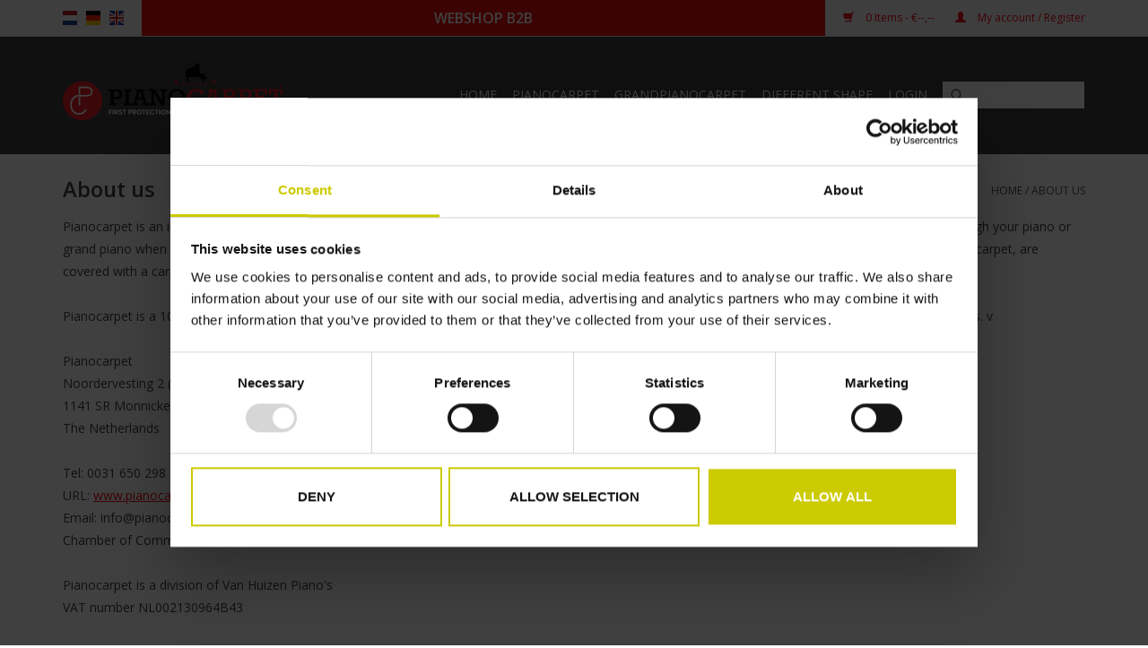

--- FILE ---
content_type: text/html;charset=utf-8
request_url: https://b2b.pianocarpet.nl/en/service/about/
body_size: 4650
content:
<!DOCTYPE html>
<html lang="en">
  <head>
            <script id="Cookiebot" data-culture="en" src="https://consent.cookiebot.com/uc.js" data-cbid="dce8bb38-f2bf-4545-b205-67fb83b51423" data-blockingmode="auto" type="text/javascript"></script>
        <meta charset="utf-8"/>
<!-- [START] 'blocks/head.rain' -->
<!--

  (c) 2008-2026 Lightspeed Netherlands B.V.
  http://www.lightspeedhq.com
  Generated: 18-01-2026 @ 04:15:55

-->
<link rel="canonical" href="https://b2b.pianocarpet.nl/en/service/about/"/>
<link rel="alternate" href="https://b2b.pianocarpet.nl/en/index.rss" type="application/rss+xml" title="New products"/>
<meta name="robots" content="noodp,noydir"/>
<meta property="og:url" content="https://b2b.pianocarpet.nl/en/service/about/?source=facebook"/>
<meta property="og:site_name" content="Pianocarpet - Business"/>
<meta property="og:title" content="About us"/>
<meta property="og:description" content="A pianocarpet is not a normal carpet but is equipped with a heatshield.  This protects your piano from the warm rising air from underfloor heating which can res"/>
<!--[if lt IE 9]>
<script src="https://cdn.webshopapp.com/assets/html5shiv.js?2025-02-20"></script>
<![endif]-->
<!-- [END] 'blocks/head.rain' -->
    <title>About us - Pianocarpet - Business</title>
    <meta name="description" content="A pianocarpet is not a normal carpet but is equipped with a heatshield.  This protects your piano from the warm rising air from underfloor heating which can res" />
    <meta name="keywords" content="About, us, Pianocarpet, underfloor heating, dehydration, piano, grandpiano, rupture soundboard, detuning, pianotuner, grandpianocarpet, warme air, piano technician" />
    <meta http-equiv="X-UA-Compatible" content="IE=edge,chrome=1">
    <meta name="viewport" content="width=device-width, initial-scale=1.0">
    <meta name="apple-mobile-web-app-capable" content="yes">
    <meta name="apple-mobile-web-app-status-bar-style" content="black">
    <meta property="fb:app_id" content="966242223397117"/>


    <link rel="shortcut icon" href="https://cdn.webshopapp.com/shops/26592/themes/138950/assets/favicon.ico?20211029071234" type="image/x-icon" />
    <link href='//fonts.googleapis.com/css?family=Open%20Sans:400,300,600' rel='stylesheet' type='text/css'>
    <link href='//fonts.googleapis.com/css?family=Open%20Sans:400,300,600' rel='stylesheet' type='text/css'>
    <link rel="shortcut icon" href="https://cdn.webshopapp.com/shops/26592/themes/138950/assets/favicon.ico?20211029071234" type="image/x-icon" /> 
    <link rel="stylesheet" href="https://cdn.webshopapp.com/shops/26592/themes/138950/assets/bootstrap-min.css?20240402100408" />
    <link rel="stylesheet" href="https://cdn.webshopapp.com/shops/26592/themes/138950/assets/font-awesome-min.css?20240402100408" />
    <link rel="stylesheet" href="https://cdn.webshopapp.com/shops/26592/themes/138950/assets/style.css?20240402100408" />    
    <link rel="stylesheet" href="https://cdn.webshopapp.com/shops/26592/themes/138950/assets/settings.css?20240402100408" />  
    <link rel="stylesheet" href="https://cdn.webshopapp.com/assets/gui-2-0.css?2025-02-20" />
    <link rel="stylesheet" href="https://cdn.webshopapp.com/assets/gui-responsive-2-0.css?2025-02-20" />   
    <link rel="stylesheet" href="https://cdn.webshopapp.com/shops/26592/themes/138950/assets/custom.css?20240402100408" />
    		    <script src="https://cdn.webshopapp.com/assets/jquery-1-9-1.js?2025-02-20"></script>
    <script src="https://cdn.webshopapp.com/assets/jquery-ui-1-10-1.js?2025-02-20"></script>
   
    <script type="text/javascript" src="https://cdn.webshopapp.com/shops/26592/themes/138950/assets/global.js?20240402100408"></script>
	<script type="text/javascript" src="https://cdn.webshopapp.com/shops/26592/themes/138950/assets/bootstrap-min.js?20240402100408"></script>
    <script type="text/javascript" src="https://cdn.webshopapp.com/shops/26592/themes/138950/assets/jcarousel.js?20240402100408"></script>
    <script type="text/javascript" src="https://cdn.webshopapp.com/assets/gui.js?2025-02-20"></script>
    <script type="text/javascript" src="https://cdn.webshopapp.com/assets/gui-responsive-2-0.js?2025-02-20"></script>
    
    <script type='text/javascript' src='//platform-api.sharethis.com/js/sharethis.js#property=58ff075da9dabe0012b03331&product=inline-share-buttons' async='async'></script>      
        
    <!--[if lt IE 9]>
    <link rel="stylesheet" href="https://cdn.webshopapp.com/shops/26592/themes/138950/assets/style-ie.css?20240402100408" />
    <![endif]-->
    <script type="text/javascript">
    //<![CDATA[
    window.lipscoreInit = function() {
        lipscore.init({
            apiKey: "529a2674365ca8e9ffc51794"
        });
    };

    (function() {
        // Determine language code from the URL path
        var lang = 'nl'; // default
        var path = window.location.pathname;

        if (path.startsWith('/de/')) {
            lang = 'de';
        } else if (path.startsWith('/en/')) {
            lang = 'en';
        }

        var scr = document.createElement('script');
        scr.async = 1;
        scr.src = "//static.lipscore.com/assets/" + lang + "/lipscore-v1.js";
        document.getElementsByTagName('head')[0].appendChild(scr);
    })();
    //]]>
</script>

  </head>
  <body>
    <header>
      <div class="topnav">
        <div class="container">
                    <div class="topbar">
                      <div class="topnav-left">
                            <div class="languages">
                                                                                        

  <a class="flag nl" title="Nederlands" lang="nl" href="https://b2b.pianocarpet.nl/nl/service/about">nl</a>
  <a class="flag de" title="Deutsch" lang="de" href="https://b2b.pianocarpet.nl/de/service/about">de</a>
  <a class="flag en" title="English" lang="en" href="https://b2b.pianocarpet.nl/en/service/about">en</a>
              </div>
                                        </div>
          	            <div class="b2b-topbar-btn" style="background-color:#ea0d0d; color: #ffffff;">WEBSHOP B2B</div>
            <div class="topnav-right text-right">
              <a href="https://b2b.pianocarpet.nl/en/cart/" title="Cart" class="cart"> 
                <span class="glyphicon glyphicon-shopping-cart"></span>
                0 <span class="hidden-xs">Items</span> - €--,--
              </a>
              <a href="https://b2b.pianocarpet.nl/en/account/" title="My account" class="my-account">
                <span class="glyphicon glyphicon-user"></span>
                                My account / Register
                              </a>
            </div>
          </div>
        </div>
      </div>
      <div class="navigation container">
         <div class="lipscore-service-review-badge-small-short lipscore-no-border lipscore-no-separator"
    data-ls-widget-height="35px"
    data-ls-widget-width="300px">
</div>
        <div class="align">
          <ul class="burger">
            <img src="https://cdn.webshopapp.com/shops/26592/themes/138950/assets/hamburger.png?20211029071234" width="32" height="32" alt="Menu">
          </ul>

                      <div class="vertical logo">
              <a href="https://b2b.pianocarpet.nl/en/" title="Pianocarpet protects your piano against the disadvantages  of underfloor heating">
                <img src="https://cdn.webshopapp.com/shops/26592/themes/138950/v/936050/assets/logo.png?20220123095840" alt="Pianocarpet protects your piano against the disadvantages  of underfloor heating" />
              </a>
            </div>
          
          <nav class="nonbounce desktop vertical">
            <form action="https://b2b.pianocarpet.nl/en/search/" method="get" id="formSearch">
              <input type="text" name="q" autocomplete="off"  value=""/>
              <span onclick="$('#formSearch').submit();" title="Search" class="glyphicon glyphicon-search"></span>
            </form>
            <ul>
              <li class="item home ">
                <a class="itemLink" href="https://b2b.pianocarpet.nl/en/">Home</a>
              </li>
                                          <li class="item sub">
                <a class="itemLink" href="https://b2b.pianocarpet.nl/en/pianocarpet/" title="Pianocarpet">Pianocarpet</a>
                                <span class="glyphicon glyphicon-play"></span>
                <ul class="subnav">
                                    <li class="subitem">
                    <a class="subitemLink" href="https://b2b.pianocarpet.nl/en/pianocarpet/pianocarpet-small-151-x-32-cm/" title="Pianocarpet Small 151 x 32 cm">Pianocarpet Small 151 x 32 cm</a>
                                      </li>
                                    <li class="subitem">
                    <a class="subitemLink" href="https://b2b.pianocarpet.nl/en/pianocarpet/pianocarpet-large-151-x-58-cm/" title="Pianocarpet large 151 x 58 cm">Pianocarpet large 151 x 58 cm</a>
                                      </li>
                                    <li class="subitem">
                    <a class="subitemLink" href="https://b2b.pianocarpet.nl/en/pianocarpet/pianocarpet-small-custom-made/" title="Pianocarpet small custom made">Pianocarpet small custom made</a>
                                      </li>
                                    <li class="subitem">
                    <a class="subitemLink" href="https://b2b.pianocarpet.nl/en/pianocarpet/pianocarpet-large-custom-made/" title="Pianocarpet large custom made">Pianocarpet large custom made</a>
                                      </li>
                                  </ul>
                              </li>
                            <li class="item sub">
                <a class="itemLink" href="https://b2b.pianocarpet.nl/en/grandpianocarpet/" title="Grandpianocarpet">Grandpianocarpet</a>
                                <span class="glyphicon glyphicon-play"></span>
                <ul class="subnav">
                                    <li class="subitem">
                    <a class="subitemLink" href="https://b2b.pianocarpet.nl/en/grandpianocarpet/grandpianocarpet-standard/" title="Grandpianocarpet standard">Grandpianocarpet standard</a>
                                      </li>
                                    <li class="subitem">
                    <a class="subitemLink" href="https://b2b.pianocarpet.nl/en/grandpianocarpet/grandpianocarpet-custom-made/" title="Grandpianocarpet custom made">Grandpianocarpet custom made</a>
                                      </li>
                                    <li class="subitem">
                    <a class="subitemLink" href="https://b2b.pianocarpet.nl/en/grandpianocarpet/grandpianocarpet-model-steinway/" title="Grandpianocarpet model Steinway">Grandpianocarpet model Steinway</a>
                                      </li>
                                    <li class="subitem">
                    <a class="subitemLink" href="https://b2b.pianocarpet.nl/en/grandpianocarpet/grandpianocarpet-model-steinway-extended/" title="Grandpianocarpet model Steinway extended">Grandpianocarpet model Steinway extended</a>
                                      </li>
                                    <li class="subitem">
                    <a class="subitemLink" href="https://b2b.pianocarpet.nl/en/grandpianocarpet/grandpianocarpet-extended/" title="Grandpianocarpet extended">Grandpianocarpet extended</a>
                                      </li>
                                  </ul>
                              </li>
                            <li class="item sub">
                <a class="itemLink" href="https://b2b.pianocarpet.nl/en/different-shape/" title="Different shape">Different shape</a>
                                <span class="glyphicon glyphicon-play"></span>
                <ul class="subnav">
                                    <li class="subitem">
                    <a class="subitemLink" href="https://b2b.pianocarpet.nl/en/different-shape/pianocarpet-xl/" title="Pianocarpet XL">Pianocarpet XL</a>
                                      </li>
                                    <li class="subitem">
                    <a class="subitemLink" href="https://b2b.pianocarpet.nl/en/different-shape/pianocarpet-xl-extended/" title="Pianocarpet XL extended">Pianocarpet XL extended</a>
                                      </li>
                                    <li class="subitem">
                    <a class="subitemLink" href="https://b2b.pianocarpet.nl/en/different-shape/pianocarpet-round/" title="Pianocarpet round">Pianocarpet round</a>
                                      </li>
                                  </ul>
                              </li>
                                                                      <li class="item"><a class="itemLink" href="https://b2b.pianocarpet.nl/en/account/" title="Login">Login</a></li>
                          </ul>
            <span class="glyphicon glyphicon-remove"></span>  
          </nav>
        </div>
      </div>
    </header>
    
    <div class="wrapper">
      <div class="container content">
                <div class="page-title row textpage">
  <div class="col-sm-6 col-md-6">
    <h1>About us</h1>
  </div>
  <div class="col-sm-6 col-md-6 breadcrumbs text-right">
    <a href="https://b2b.pianocarpet.nl/en/" title="Home">Home</a>
    
        / <a href="https://b2b.pianocarpet.nl/en/service/about/">About us</a>
      </div>  
    <div class="clearfix"></div>
  <div class="col-md-12">
  <p>Pianocarpet is an independent piano technical company which is the inventor and producer of a "heat shield" which prevents dry rising warm air to flow through your piano or grand piano when using underfloor heating with the consequence of dehydrating your instrument. These "heat shields", known as Pianocarpet or Grandpianocarpet, are covered with a carpet and can be delivered in several sizes, colors and shapes. <br /><br />Pianocarpet is a 100% handmade Dutch product and is sold to customers and companies which are specialized in pianos and grandpianos or related products. v<br /><br />Pianocarpet<br />Noordervesting 2 (no visiting address)<br />1141 SR Monnickendam<br />The Netherlands<br /><br />Tel: 0031 650 298 732<br />URL: <a href="pianocarpet.nl">www.pianocarpet.nl</a><br />Email: <a href="/cdn-cgi/l/email-protection" class="__cf_email__" data-cfemail="d1b8bfb7be91a1b8b0bfbeb2b0a3a1b4a5ffbfbd">[email&#160;protected]</a><br />Chamber of Commerce in NL: 5166 7606<br /><br />Pianocarpet is a division of Van Huizen Piano's<br />VAT number NL002130964B43</p> 
  </div>
  </div>        <div class="lipscore-service-review-testimonial"
    data-ls-widget-height="150px"
    data-ls-widget-width="100%">
</div>
      </div>
      <div id="lipscore-service-review-badge-sticky" class="lipscore-service-review-badge-sticky"></div>

      
      <footer>
        <hr class="full-width" />
        <div class="container">
          <div class="social row">
            
                      </div>
          <hr class="full-width" />
          <div class="links row">
            <div class="col-xs-12 col-sm-3 col-md-3">
                <label class="footercollapse" for="_1">
                  <strong>Customer service</strong>
                  <span class="glyphicon glyphicon-chevron-down hidden-sm hidden-md hidden-lg"></span></label>
                    <input class="footercollapse_input hidden-md hidden-lg hidden-sm" id="_1" type="checkbox">
                    <div class="list">
  
                  <ul class="no-underline no-list-style">
                                                <li><a href="https://b2b.pianocarpet.nl/en/service/naar-consumenten-webshop/" title="Go to the webshop for consumers" >Go to the webshop for consumers</a>
                        </li>
                                                <li><a href="https://b2b.pianocarpet.nl/en/service/about/" title="About us" >About us</a>
                        </li>
                                                <li><a href="https://b2b.pianocarpet.nl/en/service/" title="Customer service &amp; FAQ" >Customer service &amp; FAQ</a>
                        </li>
                                                <li><a href="https://b2b.pianocarpet.nl/en/service/payment-methods/" title="Paymentmethods" >Paymentmethods</a>
                        </li>
                                                <li><a href="https://b2b.pianocarpet.nl/en/service/shipping-returns/" title="Shipping and returns" >Shipping and returns</a>
                        </li>
                                                <li><a href="https://b2b.pianocarpet.nl/en/service/general-terms-conditions/" title="AGB" >AGB</a>
                        </li>
                                                <li><a href="https://b2b.pianocarpet.nl/en/service/privacy-policy/" title="Privacy policy" >Privacy policy</a>
                        </li>
                                                <li><a href="https://b2b.pianocarpet.nl/en/service/disclaimer/" title="Disclaimer" >Disclaimer</a>
                        </li>
                                                <li><a href="https://b2b.pianocarpet.nl/en/service/cookies/" title="Cookies" >Cookies</a>
                        </li>
                                            </ul>
                  </div> 
             
            </div>     
       
            
            <div class="col-xs-12 col-sm-3 col-md-3">
          <label class="footercollapse" for="_2">
                  <strong>Products</strong>
                  <span class="glyphicon glyphicon-chevron-down hidden-sm hidden-md hidden-lg"></span></label>
                    <input class="footercollapse_input hidden-md hidden-lg hidden-sm" id="_2" type="checkbox">
                    <div class="list">
              <ul>
                <li><a href="https://b2b.pianocarpet.nl/en/collection/" title="All products">All products</a></li>
                <li><a href="https://b2b.pianocarpet.nl/en/collection/?sort=newest" title="New products">New products</a></li>
                <li><a href="https://b2b.pianocarpet.nl/en/collection/offers/" title="Offers">Offers</a></li>
                                <li><a href="https://b2b.pianocarpet.nl/en/tags/" title="Tags">Tags</a></li>                <li><a href="https://b2b.pianocarpet.nl/en/index.rss" title="RSS feed">RSS feed</a></li>
              </ul>
            </div>
            </div>
            
            <div class="col-xs-12 col-sm-3 col-md-3">
              <label class="footercollapse" for="_3">
                  <strong>
                                My account
                              </strong>
                  <span class="glyphicon glyphicon-chevron-down hidden-sm hidden-md hidden-lg"></span></label>
                    <input class="footercollapse_input hidden-md hidden-lg hidden-sm" id="_3" type="checkbox">
                    <div class="list">
            
           
              <ul>
                                <li><a href="https://b2b.pianocarpet.nl/en/account/" title="Register">Register</a></li>
                                <li><a href="https://b2b.pianocarpet.nl/en/account/orders/" title="My orders">My orders</a></li>
                                <li><a href="https://b2b.pianocarpet.nl/en/account/tickets/" title="My tickets">My tickets</a></li>
                                <li><a href="https://b2b.pianocarpet.nl/en/account/wishlist/" title="My wishlist">My wishlist</a></li>
                              </ul>
            </div>
            </div>
            <div class="col-xs-12 col-sm-3 col-md-3">
                 <label class="footercollapse" for="_4">
                  <strong>Pianocarpet </strong>
                  <span class="glyphicon glyphicon-chevron-down hidden-sm hidden-md hidden-lg"></span></label>
                    <input class="footercollapse_input hidden-md hidden-lg hidden-sm" id="_4" type="checkbox">
                    <div class="list">
              
              
              
              <span class="contact-description">First protection against underfloor heating</span>                            <div class="contact">
                <span class="glyphicon glyphicon-earphone"></span>
                 +31 650 298 732
              </div>
                                          <div class="contact">
                <span class="glyphicon glyphicon-envelope"></span>
                <a href="/cdn-cgi/l/email-protection#523b3c343d12223b333c3d3133202237267c3c3e" title="Email"><span class="__cf_email__" data-cfemail="cba2a5ada48bbba2aaa5a4a8aab9bbaebfe5a5a7">[email&#160;protected]</span></a>
              </div>
                            </div>
               <div class="lipscore-service-review-badge-starred"
    data-ls-widget-height="100px"
    data-ls-widget-width="100px">
</div>
                                                      </div>
          </div>
         
          <hr class="full-width" />
        </div>
        <div class="copyright-payment">
          <div class="container">
            <div class="row">
              <div class="copyright col-md-6">
                © Copyright 2026 Pianocarpet - Business 
                                - Powered by
                                <a href="https://www.lightspeedhq.com/" title="Lightspeed" target="_blank">Lightspeed</a>
                                                              </div>
              <div class="payments col-md-6 text-right">
                                <a href="https://b2b.pianocarpet.nl/en/service/payment-methods/" title="Payment methods">
                  <img src="https://cdn.webshopapp.com/assets/icon-payment-ideal.png?2025-02-20" alt="iDEAL" />
                </a>
                                <a href="https://b2b.pianocarpet.nl/en/service/payment-methods/" title="Payment methods">
                  <img src="https://cdn.webshopapp.com/assets/icon-payment-mastercard.png?2025-02-20" alt="MasterCard" />
                </a>
                                <a href="https://b2b.pianocarpet.nl/en/service/payment-methods/" title="Payment methods">
                  <img src="https://cdn.webshopapp.com/assets/icon-payment-visa.png?2025-02-20" alt="Visa" />
                </a>
                                <a href="https://b2b.pianocarpet.nl/en/service/payment-methods/" title="Payment methods">
                  <img src="https://cdn.webshopapp.com/assets/icon-payment-mistercash.png?2025-02-20" alt="Bancontact" />
                </a>
                                <a href="https://b2b.pianocarpet.nl/en/service/payment-methods/" title="Payment methods">
                  <img src="https://cdn.webshopapp.com/assets/icon-payment-directebanking.png?2025-02-20" alt="SOFORT Banking" />
                </a>
                                <a href="https://b2b.pianocarpet.nl/en/service/payment-methods/" title="Payment methods">
                  <img src="https://cdn.webshopapp.com/assets/icon-payment-paypal.png?2025-02-20" alt="PayPal" />
                </a>
                                <a href="https://b2b.pianocarpet.nl/en/service/payment-methods/" title="Payment methods">
                  <img src="https://cdn.webshopapp.com/assets/icon-payment-maestro.png?2025-02-20" alt="Maestro" />
                </a>
                                <a href="https://b2b.pianocarpet.nl/en/service/payment-methods/" title="Payment methods">
                  <img src="https://cdn.webshopapp.com/assets/icon-payment-americanexpress.png?2025-02-20" alt="American Express" />
                </a>
                                <a href="https://b2b.pianocarpet.nl/en/service/payment-methods/" title="Payment methods">
                  <img src="https://cdn.webshopapp.com/assets/icon-payment-belfius.png?2025-02-20" alt="Belfius" />
                </a>
                                <a href="https://b2b.pianocarpet.nl/en/service/payment-methods/" title="Payment methods">
                  <img src="https://cdn.webshopapp.com/assets/icon-payment-kbc.png?2025-02-20" alt="KBC" />
                </a>
                                <a href="https://b2b.pianocarpet.nl/en/service/payment-methods/" title="Payment methods">
                  <img src="https://cdn.webshopapp.com/assets/icon-payment-giropay.png?2025-02-20" alt="Giropay" />
                </a>
                                <a href="https://b2b.pianocarpet.nl/en/service/payment-methods/" title="Payment methods">
                  <img src="https://cdn.webshopapp.com/assets/icon-payment-cartesbancaires.png?2025-02-20" alt="Cartes Bancaires" />
                </a>
                                <a href="https://b2b.pianocarpet.nl/en/service/payment-methods/" title="Payment methods">
                  <img src="https://cdn.webshopapp.com/assets/icon-payment-banktransfer.png?2025-02-20" alt="Bank transfer" />
                </a>
                              </div>
            </div>
          </div>
        </div>
      </footer>
    </div>
    <!-- [START] 'blocks/body.rain' -->
<script data-cfasync="false" src="/cdn-cgi/scripts/5c5dd728/cloudflare-static/email-decode.min.js"></script><script>
(function () {
  var s = document.createElement('script');
  s.type = 'text/javascript';
  s.async = true;
  s.src = 'https://b2b.pianocarpet.nl/en/services/stats/pageview.js';
  ( document.getElementsByTagName('head')[0] || document.getElementsByTagName('body')[0] ).appendChild(s);
})();
</script>
<script>
// VIEWSION.net APPLoader
var d=document;var s=d.createElement('script');s.async=true;s.type="text/javascript";s.src="https://seoshop.viewsion.net/apps/js/c/e47b1/apploader.js";d.body.appendChild(s);
</script>
<!-- [END] 'blocks/body.rain' -->
             	<script src="//code.jivosite.com/widget/5Jc0J5apx2" async></script>
        <script>
      document.onload = lipscore.reInitWidgets(true)
      </script>
  </body>
</html>

--- FILE ---
content_type: text/css; charset=UTF-8
request_url: https://cdn.webshopapp.com/shops/26592/themes/138950/assets/custom.css?20240402100408
body_size: 1024
content:
/* 20211029071234 - v2 */
.gui,
.gui-block-linklist li a {
  color: #666666;
}

.gui-page-title,
.gui a.gui-bold,
.gui-block-subtitle,
.gui-table thead tr th,
.gui ul.gui-products li .gui-products-title a,
.gui-form label,
.gui-block-title.gui-dark strong,
.gui-block-title.gui-dark strong a,
.gui-content-subtitle {
  color: #000000;
}

.gui-block-inner strong {
  color: #848484;
}

.gui a {
  color: #0a8de9;
}

.gui-input.gui-focus,
.gui-text.gui-focus,
.gui-select.gui-focus {
  border-color: #0a8de9;
  box-shadow: 0 0 2px #0a8de9;
}

.gui-select.gui-focus .gui-handle {
  border-color: #0a8de9;
}

.gui-block,
.gui-block-title,
.gui-buttons.gui-border,
.gui-block-inner,
.gui-image {
  border-color: #8d8d8d;
}

.gui-block-title {
  color: #333333;
  background-color: #ffffff;
}

.gui-content-title {
  color: #333333;
}

.gui-form .gui-field .gui-description span {
  color: #666666;
}

.gui-block-inner {
  background-color: #f4f4f4;
}

.gui-block-option {
  border-color: #ededed;
  background-color: #f9f9f9;
}

.gui-block-option-block {
  border-color: #ededed;
}

.gui-block-title strong {
  color: #333333;
}

.gui-line,
.gui-cart-sum .gui-line {
  background-color: #cbcbcb;
}

.gui ul.gui-products li {
  border-color: #dcdcdc;
}

.gui-block-subcontent,
.gui-content-subtitle {
  border-color: #dcdcdc;
}

.gui-faq,
.gui-login,
.gui-password,
.gui-register,
.gui-review,
.gui-sitemap,
.gui-block-linklist li,
.gui-table {
  border-color: #dcdcdc;
}

.gui-block-content .gui-table {
  border-color: #ededed;
}

.gui-table thead tr th {
  border-color: #cbcbcb;
  background-color: #f9f9f9;
}

.gui-table tbody tr td {
  border-color: #ededed;
}

.gui a.gui-button-large,
.gui a.gui-button-small {
  border-color: #8d8d8d;
  color: #000000;
  background-color: #ffffff;
}

.gui a.gui-button-large.gui-button-action,
.gui a.gui-button-small.gui-button-action {
  border-color: #8d8d8d;
  color: #000000;
  background-color: #ffffff;
}

.gui a.gui-button-large:active,
.gui a.gui-button-small:active {
  background-color: #cccccc;
  border-color: #707070;
}

.gui a.gui-button-large.gui-button-action:active,
.gui a.gui-button-small.gui-button-action:active {
  background-color: #cccccc;
  border-color: #707070;
}

.gui-input,
.gui-text,
.gui-select,
.gui-number {
  border-color: #8d8d8d;
  background-color: #ffffff;
}

.gui-select .gui-handle,
.gui-number .gui-handle {
  border-color: #8d8d8d;
}

.gui-number .gui-handle a {
  background-color: #ffffff;
}

.gui-input input,
.gui-number input,
.gui-text textarea,
.gui-select .gui-value {
  color: #000000;
}

.gui-progressbar {
  background-color: #76c61b;
}

/* custom */
/* Nynke Lont Lightspeed 20 February 2018, ticket 444765, hide links footer BEGIN */
div.links.row > div:nth-child(2) > div > ul > li:nth-child(2) > a,
div.links.row > div:nth-child(2) > div > ul > li:nth-child(3) > a  {
    display: none;
}
/* Nynke Lont Lightspeed 20 February 2018, ticket 444765, hide links footer END */

/*hide sort sidebar - Ali Masoumie Lightspeed - 20180227*/
.row .sort {
 display:none; 
}
/*Ali Masoumie Lightspeed 20180227 end*/

.topnav{
  padding: 0;
}
.topnav .b2b-topbar-btn{
  text-align: center;
  font-size: 16px;
  font-weight: 900;
  text-transform: uppercase;
  height: 40px;
  line-height: 40px;
  flex-grow: 1;
}
.topnav-right{
  line-height: 40px;
}
.topnav-left{
  align-self: center;
  margin-right: 10px;
}
.topnav .currencies a.active {
  font-weight: 600;
}
.topnav .languages {
	float: unset;
}
.topbar{
  display: flex;
  flex-direction: row;
}

.video-headline{
  width: 100%;
	height: auto;
  display: block;
  position: relative;
  margin-top: 30px;
}
.video-headline video{
	width: 100%;
  height: auto;
}

@media(max-width: 576px){
  .topnav .b2b-topbar-btn {
    font-size: 12px;
  }
  .topnav-left{
    margin-right: 0;
  }
}


--- FILE ---
content_type: application/x-javascript
request_url: https://consentcdn.cookiebot.com/consentconfig/dce8bb38-f2bf-4545-b205-67fb83b51423/b2b.pianocarpet.nl/configuration.js
body_size: 149
content:
CookieConsent.configuration.tags.push({id:186723430,type:"script",tagID:"",innerHash:"",outerHash:"",tagHash:"13495789067773",url:"https://consent.cookiebot.com/uc.js",resolvedUrl:"https://consent.cookiebot.com/uc.js",cat:[1]});CookieConsent.configuration.tags.push({id:186723445,type:"script",tagID:"",innerHash:"",outerHash:"",tagHash:"10371533355085",url:"https://platform-api.sharethis.com/js/sharethis.js#property=58ff075da9dabe0012b03331&product=inline-share-buttons",resolvedUrl:"https://platform-api.sharethis.com/js/sharethis.js#property=58ff075da9dabe0012b03331&product=inline-share-buttons",cat:[1,3]});CookieConsent.configuration.tags.push({id:186723446,type:"script",tagID:"",innerHash:"",outerHash:"",tagHash:"9271422054383",url:"https://code.jivosite.com/widget/UEwFjftEbL",resolvedUrl:"https://code.jivosite.com/widget/UEwFjftEbL",cat:[3]});CookieConsent.configuration.tags.push({id:186723447,type:"script",tagID:"",innerHash:"",outerHash:"",tagHash:"6832193024363",url:"",resolvedUrl:"",cat:[2]});

--- FILE ---
content_type: text/javascript;charset=utf-8
request_url: https://b2b.pianocarpet.nl/en/services/stats/pageview.js
body_size: -434
content:
// SEOshop 18-01-2026 04:15:58